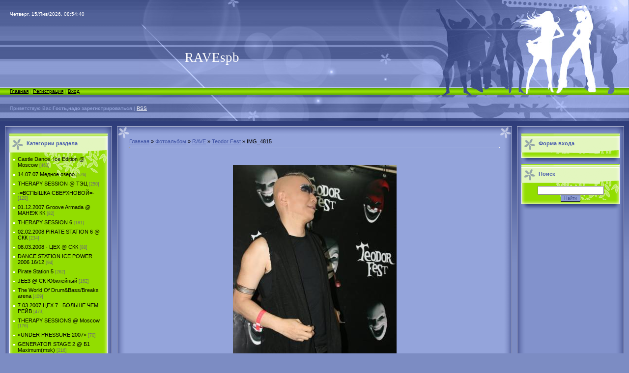

--- FILE ---
content_type: text/css
request_url: http://ravespb.ru/.s/src/css/935.css
body_size: 3761
content:
/* General Style */
.product-card .product-tail { background-color:#95a4db; }
a.fNavLink:link, a.forumBar:link, a.funcLink:link, a.postUser:link, a.postNumberLink:link {text-decoration:underline; color:#FFFFFF;}
a.fNavLink:active, a.forumBar:active, a.funcLink:active, a.postUser:active, a.postNumberLink:active  {text-decoration:underline; color:#FFFFFF;}
a.fNavLink:visited, a.forumBar:visited, a.funcLink:visited, a.postUser:visited, a.postNumberLink:visited  {text-decoration:underline; color:#FFFFFF;}
a.fNavLink:hover, a.forumBar:hover, a.funcLink:hover, a.postUser:hover, a.postNumberLink:hover  {text-decoration:none; color:#DBE3FF;}

#navBar {background:url('/.s/t/935/17.jpg') right no-repeat;font-size:10px;padding-left:20px;color:#61A800;}
#navBar a {color:#000000;}
#navBar a:hover {color:#FFFFFF;}
#loginBar {background:url('/.s/t/935/18.jpg') right no-repeat;color:#FFFFFF;font-size:10px;padding-left:20px;color:#90A0D7;}
#loginBar a {color:#FFFFFF;}
#loginBar a:hover {color:#000000;}
.col {width:218px;background:url('/.s/t/935/11.gif') repeat-y #8292CC;}
.boxTable {width:200px;background:url('/.s/t/935/19.gif') repeat-y #92DD00;margin-left:9px;margin-right:9px;}
.boxTitle {padding-left:35px;height:40px;background:url('/.s/t/935/20.gif') no-repeat #E3F6BF;color:#4659AE;}
.boxContent {background:url('/.s/t/935/21.gif') bottom no-repeat;padding:5px 5px 17px 5px;}

a:link {text-decoration:underline; color:#3F53A4;}
a:active {text-decoration:underline; color:#3F53A4;}
a:visited {text-decoration:underline; color:#3F53A4;}
a:hover {text-decoration:none; color:#DBE3FF;}

td, body {font-family:verdana,arial,helvetica; font-size:8pt;color:#000000;}
form {padding:0px;margin:0px;}
input,textarea,select {vertical-align:middle; font-size:8pt; font-family:verdana,arial,helvetica;}
.copy {font-size:7pt;}

a.noun:link {text-decoration:underline; color:#000000}
a.noun:active {text-decoration:underline; color:#000000}
a.noun:visited {text-decoration:underline; color:#000000}
a.noun:hover {text-decoration:none; color:#609200}

hr {color:#55649E;height:1px;}
label {cursor:pointer;cursor:hand}

.blocktitle {font-family:Verdana,Sans-Serif;color:#6C829D;font-size:12px;}

a.menu1:link {text-decoration:underline; color:#F5F6EB}
a.menu1:active {text-decoration:underline; color:#F5F6EB}
a.menu1:visited {text-decoration:underline; color:#F5F6EB}
a.menu1:hover {text-decoration:underline; color:#55649E}
.menuTd {padding-left:12px;padding-right:10px; background: url('/.s/t/935/22.gif') no-repeat 0px 3px;}

.mframe {border-left:1px solid #E5E7EA; border-right:1px solid #E5E7EA;}
.colgray {border-right:1px solid #E5E7EA;}
.colwhite {border-right:1px solid #F5F6EB;}
.msep {border-top:1px solid #F5F6EB;}
/* ------------- */

/* Menus */
ul.uz, ul.uMenuRoot {list-style: none; margin: 0 0 0 0; padding-left: 0px;}
li.menus {margin: 0; padding: 0 0 0 11px; background: url('/.s/t/935/23.gif') no-repeat 0px 3px; margin-bottom: .6em;}
/* ----- */

/* Site Menus */
.uMenuH li {float:left;padding:0 5px;}


.uMenuV .uMenuItem {font-weight:normal;}
.uMenuV li a:link {text-decoration:none; color:#000000}
.uMenuV li a:active {text-decoration:none; color:#000000}
.uMenuV li a:visited {text-decoration:none; color:#000000}
.uMenuV li a:hover {text-decoration:none; color:#609200}

.uMenuV .uMenuItemA {font-weight:bold;}
.uMenuV a.uMenuItemA:link {text-decoration:none; color:#FFFFFF}
.uMenuV a.uMenuItemA:visited {text-decoration:none; color:#FFFFFF}
.uMenuV a.uMenuItemA:hover {text-decoration:underline; color:#000000}
.uMenuV .uMenuArrow {position:absolute;width:10px;height:10px;right:0;top:3px;background:url('/.s/img/wd/1/ar1.gif') no-repeat 0 0;}
.uMenuV li {margin: 0; padding: 0 0 0 11px; background: url('/.s/t/935/23.gif') no-repeat 0px 3px; margin-bottom: .6em;}
/* --------- */

/* Module Part Menu */
.catsTd {padding: 0 0 6px 11px; background: url('/.s/t/935/23.gif') no-repeat 0px 3px;}
.catName {font-family:Verdana,Tahoma,Arial,Sans-Serif;font-size:11px;}
.catNameActive {font-family:Verdana,Tahoma,Arial,Sans-Serif;font-size:11px;}
.catNumData {font-size:7pt;color:#707070;}
.catDescr {font-size:7pt; padding-left:10px;}
a.catName:link {text-decoration:none; color:#000000;}
a.catName:visited {text-decoration:none; color:#000000;}
a.catName:hover {text-decoration:none; color:#609200;}
a.catName:active {text-decoration:none; color:#000000;}
a.catNameActive:link {text-decoration:none; color:#FFFFFF;}
a.catNameActive:visited {text-decoration:none; color:#FFFFFF;}
a.catNameActive:hover {text-decoration:underline; color:#000000;}
a.catNameActive:active {text-decoration:none; color:#FFFFFF;}
/* ----------------- */

/* Entries Style */
.eBlock {background:#AFBEF1;border-top:1px dashed #55649E;}
.eTitle {font-family:Verdana,Arial,Sans-Serif;font-size:13px;font-weight:bold;color:#FFFFFF; padding: 4px 0 4px 17px; background:url('/.s/t/935/16.gif') repeat-x #61A800;border:1px solid #FFFFFF;}
.eTitle a:link {text-decoration:none; color:#FFFFFF;border-bottom:1px dashed #CDEF8B;}
.eTitle a:visited {text-decoration:none; color:#FFFFFF;border-bottom:1px dashed #CDEF8B;}
.eTitle a:hover {text-decoration:none; color:#000000;border-bottom:none;}
.eTitle a:active {text-decoration:none; color:#000000;border-bottom:1px dashed #CDEF8B;}

.eMessage {text-align:justify;padding:5px;}
.eText {text-align:justify;padding-bottom:5px;padding-top:5px;border-top:1px solid #55649E}
.eDetails {border-top:1px dashed #55649E;border-bottom:1px dashed #55649E;font-family:Verdana,Tahoma,Arial,Sans-Serif;color:#49548B;padding-bottom:3px;padding-top:3px;text-align:left;font-size:7pt;background:#8F9FD4;}
.eDetails1 {border-top:1px dashed #55649E;border-bottom:1px dashed #55649E;font-family:Verdana,Tahoma,Arial,Sans-Serif;color:#49548B;padding-bottom:3px;padding-top:3px;text-align:left;font-size:8pt;background:#8F9FD4;}
.eDetails2 {border-bottom:1px dashed #55649E;font-family:Verdana,Tahoma,Arial,Sans-Serif;color:#49548B;padding-bottom:3px;padding-top:3px;text-align:left;font-size:8pt;background:#8F9FD4;}

.eRating {font-size:7pt;}

.eAttach {margin: 16px 0 0 0; padding: 0 0 0 15px; background: url('/.s/t/935/24.gif') no-repeat 0px 0px;}
/* ------------- */

/* Entry Manage Table */
.manTable {}
.manTdError {color:#FF0000;}
.manTd1 {}
.manTd2 {}
.manTd3 {}
.manTdSep {}
.manHr {}
.manTdBrief {}
.manTdText {}
.manTdFiles {}
.manFlFile {}
.manTdBut {}
.manFlSbm {}
.manFlRst {}
.manFlCnt {}
/* ------------------ */

/* Comments Style */
.cAnswer {padding-left:15px;padding-top:4px;font-style:italic;}

.cBlock1 {background:#AFBEF1;border:1px dashed #55649E;}
.cBlock2 {background:#AFBEF1;border:1px dashed #55649E;}
/* -------------- */

/* Comments Form Style */
.commTable {background:#AFBEF1;border:1px dashed #55649E;}
.commTd1 {color:#000000;}
.commTd2 {}
.commFl {color:#000000;width:100%;background:#8F9FD4;border:1px solid #55649E;}
.smiles {border:1px inset;background:#A8BAF9;}
.commReg {padding: 10 0 10 0px; text-align:center;}
.commError {color:#FF0000;}
.securityCode {color:#000000;background:#8F9FD4;border:1px solid #55649E;}
/* ------------------- */

/* Archive Menu */
.archUl {list-style: none; margin:0; padding-left:0;}
.archLi {padding: 0 0 3px 10px; background: url('/.s/t/935/25.gif') no-repeat 0px 4px; font-family:Tahoma,Arial,Sans-Serif;}
a.archLink:link {text-decoration:underline; color:#000000;}
a.archLink:visited {text-decoration:underline; color:#000000;}
a.archLink:hover {text-decoration:none; color:#000000;}
a.archLink:active {text-decoration:none; color:#000000;}
/* ------------ */

/* Archive Style */
.archiveCalendars {text-align:center;color:#0000FF;}
.archiveDateTitle {font-weight:bold;color:#000000;padding-top:15px;}
.archEntryHr {width:250px;color:#55649E;}
.archiveeTitle li {margin-left: 15px; padding: 0 0 0 15px; background: url('/.s/t/935/26.gif') no-repeat 0px 4px; margin-bottom: .6em;}
.archiveEntryTime {width:65px;font-style:italic;}
.archiveEntryComms {font-size:9px;color:#C3C3C3;}
a.archiveDateTitleLink:link {text-decoration:none; color:#000000}
a.archiveDateTitleLink:visited {text-decoration:none; color:#000000}
a.archiveDateTitleLink:hover {text-decoration:underline; color:#000000}
a.archiveDateTitleLink:active {text-decoration:underline; color:#000000}
.archiveNoEntry {text-align:center;color:#0000FF;}
/* ------------- */

/* Calendar Style */
.calMonth {}
.calWday {color:#32417E; background:#FFFFFF; width:18px;}
.calWdaySe {color:#74B000; background:#FFFFFF; width:18px;}
.calWdaySu {color:#74B000; background:#FFFFFF; width:18px; font-weight:bold;}
.calMday {color:#555555;}
.calMdayA {font-weight:bold;border:1px solid #FFFFFF;}
.calMdayIs {font-size:9pt;font-weight:bold;}
.calMdayIsA {border:1px solid #FFFFFF; background:#E3F6BF;font-weight:bold;font-size:9pt;}
a.calMonthLink:link,a.calMdayLink:link {text-decoration:none; color:#000000;}
a.calMonthLink:visited,a.calMdayLink:visited {text-decoration:none; color:#000000;}
a.calMonthLink:hover,a.calMdayLink:hover {text-decoration:underline; color:#000000;}
a.calMonthLink:active,a.calMdayLink:active {text-decoration:underline; color:#000000;}
/* -------------- */

/* Poll styles */
.pollBut {width:110px;}

.pollBody {padding:7px; margin:0px; background:#FFFFFF}
.textResults {background:#E2E6EA}
.textResultsTd {background:#FFFFFF}

.pollNow {border-bottom:1px solid #E2E6EA; border-left:1px solid #E2E6EA; border-right:1px solid #E2E6EA;}
.pollNowTd {}

.totalVotesTable {border-bottom:1px solid #E2E6EA; border-left:1px solid #E2E6EA; border-right:1px solid #E2E6EA;}
.totalVotesTd {background:#A8BAF9;}
/* ---------- */

/* User Group Marks */
a.groupModer:link,a.groupModer:visited,a.groupModer:hover {color:blue;}
a.groupAdmin:link,a.groupAdmin:visited,a.groupAdmin:hover {color:red;}
a.groupVerify:link,a.groupVerify:visited,a.groupVerify:hover {color:green;}
/* ---------------- */

/* Other Styles */
.replaceTable {background:#AFBEF1;height:100px;width:300px;border:1px solid #BCC6E7;}
.replaceBody {background:url('/.s/t/935/1.gif') repeat-x #7C8CC3;}

.legendTd, .userRights, .fFastSearchTd {font-size:7pt;color:#93DE00;}
/* ------------ */

/* ===== forum Start ===== */

/* General forum Table View */
.gTable {background:#BCC6E7;border-bottom:4px solid #2E3D7A;}
.gTableTop {padding:2px;background:url('/.s/t/935/16.gif') repeat-x #61A800;color:#FFFFFF;font-weight:bold;height:26px;padding-left:17px;font-size:10pt;}
.gTableSubTop {padding:2px;background:#FFFFFF;color:#000000;height:20px;font-size:10px;}
.gTableBody {padding:2px;background:#AFBEF1;}
.gTableBody1 {padding:2px;background:#A8BAF9;}
.gTableBottom {padding:2px;background:#AFBEF1;}
.gTableLeft {padding:2px;background:#AFBEF1;font-weight:bold;color:#000000}
.gTableRight {padding:2px;background:#AFBEF1}
.gTableError {padding:2px;background:#AFBEF1;color:#FF0000;}
/* ------------------------ */

/* Forums Styles */
.forumNameTd,.forumLastPostTd {padding:2px;background:#A8BAF9}
.forumIcoTd,.forumThreadTd,.forumPostTd {padding:2px;background:#8F9FD4}
.forumLastPostTd,.forumArchive {padding:2px;font-size:7pt;}

a.catLink:link {text-decoration:none; color:#FFFFFF;}
a.catLink:visited {text-decoration:none; color:#FFFFFF;}
a.catLink:hover {text-decoration:underline; color:#FFFFFF;}
a.catLink:active {text-decoration:underline; color:#FFFFFF;}

.lastPostGuest,.lastPostUser,.threadAuthor {font-weight:bold}
.archivedForum{font-size:7pt;color:#FF0000;font-weight:bold;}
/* ------------- */

/* forum Titles & other */
.forum {font-weight:bold;font-size:9pt;}
.forumDescr,.forumModer {color:#2F3E7B;font-size:7pt;}
.forumViewed {font-size:9px;}
a.forum:link, a.lastPostUserLink:link, a.forumLastPostLink:link, a.threadAuthorLink:link {text-decoration:none; color:#000000;}
a.forum:visited, a.lastPostUserLink:visited, a.forumLastPostLink:visited, a.threadAuthorLink:visited {text-decoration:none; color:#000000;}
a.forum:hover, a.lastPostUserLink:hover, a.forumLastPostLink:hover, a.threadAuthorLink:hover {text-decoration:underline; color:#FFFFFF;}
a.forum:active, a.lastPostUserLink:active, a.forumLastPostLink:active, a.threadAuthorLink:active {text-decoration:underline; color:#000000;}
/* -------------------- */

/* forum Navigation Bar */
.forumNamesBar {font-weight:bold;font-size:7pt;color:#93DE00;}
.forumBarKw {font-weight:normal;}
a.forumBarA:link {text-decoration:none; color:#93DE00;}
a.forumBarA:visited {text-decoration:none; color:#93DE00;}
a.forumBarA:hover {text-decoration:none; color:#FFCC24;}
a.forumBarA:active {text-decoration:underline; color:#93DE00;}
/* -------------------- */

/* forum Fast Navigation Blocks */
.fastNav,.fastSearch,.fastLoginForm {font-size:7pt;}
/* ---------------------------- */

/* forum Fast Navigation Menu */
.fastNavMain {background:#C7D7EF;}
.fastNavCat {background:#E7EEF8;}
.fastNavCatA {background:#E7EEF8;color:#0000FF}
.fastNavForumA {color:#0000FF}
/* -------------------------- */

/* forum Page switches */
.switches {background:#55649E;}
.pagesInfo {background:#A8BAF9;padding-right:10px;font-size:7pt;}
.switch {background:#A8BAF9;width:15px;font-size:7pt;}
.switchActive {background:#91DC00;font-weight:bold;color:#000000;width:15px}
a.switchDigit:link,a.switchBack:link,a.switchNext:link {text-decoration:none; color:#000000;}
a.switchDigit:visited,a.switchBack:visited,a.switchNext:visited {text-decoration:none; color:#000000;}
a.switchDigit:hover,a.switchBack:hover,a.switchNext:hover {text-decoration:underline; color:#FF0000;}
a.switchDigit:active,a.switchBack:active,a.switchNext:active {text-decoration:underline; color:#FF0000;}
/* ------------------- */

/* forum Threads Style */
.threadNametd,.threadAuthTd,.threadLastPostTd {padding:2px;padding:2px;background:#A8BAF9}
.threadIcoTd,.threadPostTd,.threadViewTd {padding:2px;background:#8F9FD4}
.threadLastPostTd {padding:2px;font-size:7pt;}
.threadDescr {color:#2F3E7B;font-size:7pt;}
.threadNoticeLink {font-weight:bold;}
.threadsType {padding:2px;background:#8F9FD4;height:20px;font-weight:bold;font-size:7pt;color:#000000;padding-left:40px;}
.threadsDetails {padding:2px;background:#8F9FD4;height:20px;color:#000000;}
.forumOnlineBar {padding:2px;background:#8F9FD4;height:20px;color:#000000;}

a.threadPinnedLink:link {text-decoration:none; color:#0000FF;}
a.threadPinnedLink:visited {text-decoration:none; color:#0000FF;}
a.threadPinnedLink:hover {text-decoration:none; color:#FF0000;}
a.threadPinnedLink:active {text-decoration:underline; color:#FF0000;}

a.threadLink:link {text-decoration:none; color:#000000;}
a.threadLink:visited {text-decoration:none; color:#000000;}
a.threadLink:hover {text-decoration:underline; color:#000000;}
a.threadLink:active {text-decoration:underline; color:#000000;}

.postpSwithces {font-size:7pt;}
.thDescr {font-weight:normal;}
.threadFrmBlock {font-size:7pt;text-align:right;}
/* ------------------- */

/* forum Posts View */
.postTable {background:#55649E;}
.postPoll {background:#AFBEF1;text-align:center;}
.postFirst {background:#F5F9FD;border-bottom:3px solid #FFFFFF;}
.postRest1 {background:#AFBEF1;}
.postRest2 {background:#F5F9FD;}
.postSeparator {height:3px;background:#91DC00;}

.postTdTop {background:#55649E;color:#000000;height:20px;font-size:10px;}
.postBottom {background:#FFFFFF;height:20px}
.postUser {font-weight:bold;}
.postTdInfo {text-align:center;padding:5px;background:#AFBEF1;}
.postRankName {margin-top:5px;}
.postRankIco {margin-bottom:5px;margin-bottom:5px;}
.reputation {margin-top:5px;}
.signatureHr {margin-top:20px;color:#597798;}
.posttdMessage {padding:5px;background:#A8BAF9;}

.pollQuestion {text-align:center;font-weight:bold;}
.pollButtons,.pollTotal {text-align:center;}
.pollSubmitBut,.pollreSultsBut {width:140px;font-size:7pt;}
.pollSubmit {font-weight:bold;}
.pollEnd {text-align:center;height:30px;}

.codeMessage {background:#BDCCFF;font-size:9px;}
.quoteMessage {background:#BDCCFF;font-size:9px;}

.signatureView {font-size:7pt;}
.edited {padding-top:30px;font-size:7pt;text-align:right;color:gray;}
.editedBy {font-weight:bold;font-size:8pt;}

.statusBlock {padding-top:3px;}
.statusOnline {color:#0000FF;}
.statusOffline {color:#FF0000;}
/* ------------------ */

/* forum AllInOne Fast Add */
.newThreadBlock {background: #F9F9F9;border: 1px solid #B2B2B2;}
.newPollBlock {background: #F9F9F9;border: 1px solid #B2B2B2;}
.newThreadItem {padding: 0 0 0 8px; background: url('/.s/t/935/27.gif') no-repeat 0px 4px;}
.newPollItem {padding: 0 0 0 8px; background: url('/.s/t/935/27.gif') no-repeat 0px 4px;}
/* ----------------------- */

/* forum Post Form */
.pollBut, .loginButton, .searchSbmFl, .commSbmFl, .signButton {font-size:7pt;background:#8F9FD4;color:#49548B;border:1px outset #49548B;}

.codeButtons {font-size:7pt;background:#8F9FD4;color:#49548B;border:1px outset #49548B;}
.codeCloseAll {font-size:7pt;background:#8F9FD4;color:#49548B;border:1px outset #49548B;font-weight:bold;}
.postNameFl,.postDescrFl {background:#8F9FD4;border:1px solid #000000;width:400px}
.postPollFl,.postQuestionFl {background:#8F9FD4;border:1px solid #000000;width:400px}
.postResultFl {background:#8F9FD4;border:1px solid #000000;width:50px}
.postAnswerFl {background:#8F9FD4;border:1px solid #000000;width:300px}
.postTextFl {background:#8F9FD4;border:1px solid #000000;width:550px;height:150px}
.postUserFl {background:#8F9FD4;border:1px solid #000000;width:300px}

.pollHelp {font-weight:normal;font-size:7pt;padding-top:3px;}
.smilesPart {padding-top:5px;text-align:center}
/* ----------------- */

/* ====== forum End ====== */
